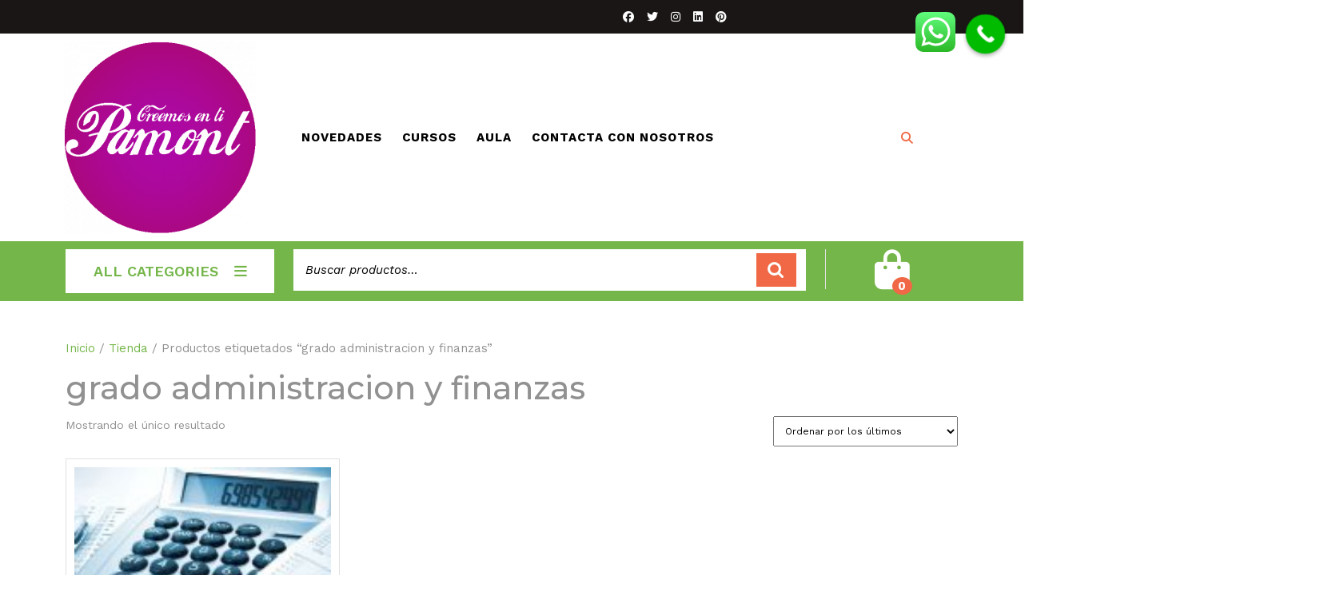

--- FILE ---
content_type: text/css
request_url: https://pamont.com/wp-content/themes/vw-book-store/style.css?ver=6.9
body_size: 16584
content:
/*
Theme Name: VW Book Store
Theme URI: https://www.vwthemes.com/products/free-wordpress-book-theme
Author: VW Themes
Author URI: https://www.vwthemes.com/
Description: VW Book store is a feature-rich, flexible, robust and reliable WordPress theme for book stores, eBook sites, writers, magazines, journalists, editors, authors, publishers, modern online library and online book sellers. The theme can very well serve libraries, Book Reviewer, Editing Service, Publishing Service, author, Book Agent, Literary Clubs, fan fiction, Digital and Media online stores, reading clubs, online movie, Book Collector, Literary Agency, Book Review Platform, book landing, Booklover, public library, digital library, childrens story books, book series, copywriter, book-storage, bookshop, book blog or podcast, used books, book editor, selling books on ecommerce platform, Text Books Online, book-keeping business, litreture, bookstall, news stand, bookseller, amazon kindle, pubsliher, community center, reading room website, Teachers, institutes, Story telling, Fact Checker, Screenwriter, Writing Tutor, elearning, journal, publisher, story, caters education, author, selling ebooks, PDFs online, course providers, online courses music and game selling sites. Built on Bootstrap framework, it is extremely easy to use. It is readily responsive, LMS, cross-browser compatible, Editor Style, Flexible Header, Footer Widgets, widget ready, RTL Language Support and translation ready. Its user-friendly interface of both frontend and backend will give a great experience to both your customers and you. It has multiple options to change the layout of the website. Banners and sliders are provided to further enhance its look. With a great scope of customization, you can change its colour, background, images and several other elements. The VW Bookstore theme is sure to give you good SEO results. It is lightweight leading to speedy loading. With social media icons, your content, posts and website can be shared on various networking sites. These icons can also be used to let users follow you there. This book store theme can handle large traffic without hampering its functionality. It is purposefully made clean and secure resulting in a bug-free site. Use this theme to establish an online book hub for reading and literature lovers. Demo: https://www.vwthemes.net/vw-book-store-pro/
Requires at least: 5.0
Tested up to: 6.8
Requires PHP: 7.2
Version: 1.5.6
License: GNU General Public License v3.0
License URI: http://www.gnu.org/licenses/gpl-3.0.html
Text Domain: vw-book-store
Tags: left-sidebar, right-sidebar, one-column, two-columns, three-columns, four-columns, grid-layout, wide-blocks, block-styles, flexible-header, block-patterns, custom-colors, custom-background, custom-logo, custom-menu, custom-header, editor-style, featured-images, footer-widgets, sticky-post, full-width-template, theme-options, translation-ready, threaded-comments, post-formats, rtl-language-support, blog, portfolio, e-commerce

VW Book Store WordPress Theme has been created by VW Themes(vwthemes.com), 2018.
VW Book Store WordPress Theme is released under the terms of GNU GPL
*/

/* Basic Style */

*{
  margin:0;
  padding:0;
  outline:none;
}
html{
  overflow-x: hidden;
}
body{ 
  margin:0; 
  padding:0; 
  -ms-word-wrap:break-word; 
  word-wrap:break-word;
  position:relative;
  background: #fff;
  font-size: 15px; 
  color: #919191;
  font-family: 'Work Sans', sans-serif;
  overflow-x: hidden;
}
img{ 
  margin:0; 
  padding:0; 
  border:none; 
  max-width:100%; 
  height:auto;
}
section img{
  max-width:100%;
}
h1,h2,h3,h4,h5,h6{
  font-family: 'Montserrat', sans-serif;
}
p{ 
  font-size:14px; 
  line-height: 1.7;
}
a{ 
  text-decoration:none; 
  color:#75b64a;
}
a:hover{ 
  text-decoration:none; 
  color:#333;
}
a:focus,
a:hover{
  text-decoration:none !important;
}
:hover{-webkit-transition-duration: 1s;
  -moz-transition-duration: 1s;
  -o-transition-duration: 1s;
  transition-duration: 1s;
}
.clear{ 
  clear:both;
}
input.search-field {
  border: 1px solid #ddd;
  padding: 5px 10px;
  background: transparent;
  width: 100%;
  font-size: 20px;
  font-style: italic;
  color: #999;
}
input[type='submit']:hover{
  cursor: pointer;
}
.center{ 
  text-align:center; 
  margin-bottom:40px;
}
button{
  padding: 5px;
}
.home .middle-align{
  padding: 0;
}
.middle-align,.blog .middle-align{ 
  margin: 0 auto; 
  padding: 3em 0;
}
.wp-caption{ 
  margin:0; 
  padding:0; 
  font-size:13px; 
  max-width:100%;
}
.wp-caption-text{ 
  margin:0; 
  padding:0; 
}
a:focus,
input[type="text"]:focus, 
input[type="email"]:focus, 
input[type="phno"]:focus, 
input[type="password"]:focus, 
input[type="search"]:focus,
input[type="tel"]:focus, 
textarea:focus,
input[type="submit"]:focus,
#comments:focus,
select:focus,
.toggle-nav button:focus, .search-box button:focus, a:focus span{
  outline: 1px solid #000;
  text-decoration:none !important;
} 
#slider .inner_carousel h1 a:focus, #slider .more-btn a:focus, .serach_inner input.search-field:focus, .serach_inner input.search-submit:focus, .closepop a:focus{
  outline: 1px solid #fff;
  text-decoration:none !important;
}
.close:focus, .close:hover {
  color: #fff;
}
.entry-content a, #sidebar .textwidget a, #footer .textwidget a, .comment-body p a,.entry-summary a{
  color: #f06845;
  text-decoration: underline;
}
/*---------- WIDE BLOCKS ------------*/

.alignwide {
  margin-left  : -60px;
  margin-right : -60px;
}
.alignfull {
  margin-left  : calc( -100vw / 2 + 100% / 2 );
  margin-right : calc( -100vw / 2 + 100% / 2 );
  max-width    : 100vw;
}
.alignfull img {
  width: 100vw;
}
/*css for block-cover and block-image*/
.services .alignfull, .services .alignwide{
  margin-left: 0 !important;
  margin-right: 0 !important;
}
.services .alignfull img{
  width: 100%;
}
/*Block-button css*/
.wp-block-button.is-style-outline {
  margin: 10px 0;
}
.wp-block-button.is-style-outline a{
  color: #000 !important;
}
/*new added css*/
#sidebar h3 a.rsswidget{
  margin-right: 10px;
}
#sidebar label.wp-block-search__label, #sidebar .wp-block-heading{
  background: #75b64a;
  color: #fff;
  display: table;
  margin: -45px auto 12px auto;
  width: auto;
  text-align: center;
  padding: 15px;
  font-size: 20px;
}
.wp-block-post-comments-form .comment-reply-title{
  padding-top: 15px;
}
li#comment-2{
  margin-bottom: 10px;
}
#sidebar .wp-block-latest-posts.wp-block-latest-posts__list, #sidebar ul.sub-menu{
  display: block !important;
}
/*footer without classic widgets*/
#footer .widget{
  margin-top: 25px;
  margin-bottom: 25px;
}
#footer .wp-block-tag-cloud a {
  border: solid 1px #fff;
  color: #fff;
  font-size: 14px !important;
  padding: 10px 18px;
  display: inline-block;
  margin-right: 5px;
  margin-bottom: 5px;
}
#footer .custom-about-us a.custom_read_more{
  background: #75b64a;
  border-radius: 5px;
  padding: 10px 22px;
  color: #fff;
  font-size: 16px;
  font-weight: 600;
}
#footer .custom-about-us .custom_author{
  margin-bottom: 12px;
  margin-top: 12px;
}
#footer label{
  color: #fff !important;
}
#footer ul li{
  color: #fff;
  font-size: 14px;
  line-height: 43px;
}
#footer .wp-block-heading{
  color: #fff;
}
/*---------- ACCESSIBILITY READY ------------*/

.screen-reader-text {
  border: 0;
  clip: rect(1px, 1px, 1px, 1px);
  clip-path: inset(50%);
  height: 1px;
  margin: -1px;
  overflow: hidden;
  padding: 0;
  position: absolute;
  width: 1px;
  word-wrap: normal !important;
}
.screen-reader-text:focus {
  background-color: #eee;
  clip: auto !important;
  clip-path: none;
  color: #444;
  display: block;
  font-size: 1em;
  height: auto;
  left: 5px;
  line-height: normal;
  padding: 15px 23px 14px;
  text-decoration: none;
  top: 5px;
  width: auto;
  z-index: 100000; /* Above WP toolbar. */
}
.sticky{ 
  margin:0; 
  padding:0; 
}
.sticky .post-main-box h3, .sticky .grid-post-main-box h3{
  background: url(images/pin.png) no-repeat scroll 0 0px;
  padding-left: 40px;
}
.gallery-caption{ 
  margin:0;
  padding:0;
}
.alignleft, 
img.alignleft {
  display: inline; 
  float: left; 
  margin-right:20px; 
  margin-top:4px; 
  margin-bottom:10px; 
  padding:0;
}
.alignright, 
img.alignright { 
  display: inline; 
  float: right; 
  margin-bottom:10px;
  margin-left:25px;
}
.aligncenter, 
img.aligncenter {
 clear: both; 
 display: block; 
 margin-left: auto; 
 margin-right: auto; 
 margin-top:0; 
}
.comment-list .comment-content ul { 
  list-style:none; 
  margin-left:15px;
}
.comment-list .comment-content ul li{
  margin:5px;
}
#respond{
  clear:both;
}
.toggleMenu{
  display:none;
}
.bypostauthor{
 margin:0;
 padding:0;
}
input[type="text"],
input[type="email"],
input[type="phno"], 
input[type="password"], 
textarea{
  border:1px solid #bcbcbc;
  width:100%; 
  font-size:16px;
  padding:10px 10px; 
  margin:0 0 15px 0;
  height:auto;
}
textarea{
  height:AUTO; 
}
input[type="submit"], input.button{
  text-align:center;
  text-transform:uppercase;
  font-size:18px;
  padding:7px 30px; 
  background:#75b64a;
  font-weight:bold;
  color:#fff;
  border: none;
}
div#respond{
  border-top: solid 1px #f0f0f0;
  margin-bottom: 18px;
}
h2#reply-title {
  margin-top: 20px;
}
/* ---------------Top Bar-------------------- */
.top-bar {
  background: #1a1616;
  color: #fff;
  padding: 10px 0;
}
.top-bar i {
  color: #fff;
  font-size: 14px;
  margin-right: 5px;
}
.top-bar a {
  color: #fff;
  font-size: 13px;
  letter-spacing: 1px;
}
.top-bar a:hover{
  color: #f06845;
}
.top-bar a:focus{
  outline: 1px solid #fff;
}
.top-bar .custom-social-icons {
  text-align: right;
  display: flex;
  list-style-type: none;
  justify-content: end;
  margin-bottom: 0!important;
}
.top-bar .custom-social-icons i {
  color: #fff;
  margin-right: 15px;
}
.top-bar .custom-social-icons i:hover{
  color: #f06845;
}
.top-bar h3.custom_title {
    display: none;
}
/* --------------------------search bar---------------------------- */
.related.products h2 {
  text-align: left;
}
.search-bar {
  background: #75b64a;
  padding: 10px 0;
}
.search-bar h6{
  color: #000;
}
.search-bar form.woocommerce-product-search {
  background: #fff;
  padding: 5px;
  display: flex;
}
.search-bar input[type="search"] {
  font-size: 15px;
  width: 91%;
  padding: 10px;
  color: #000;
  border:none;
}
.search-bar input[type="search"]::placeholder{
  color: #000;
}
.search-bar button[type="submit"]{
  padding: 10px 25px;
  background: url(images/search.png) no-repeat scroll 14px #f06845;
  text-indent: -9999px;
  border: none;
  cursor: pointer;
}
button.product-btn {
  width: 100%;
  border: none;
  background: #fff;
  padding: 14px 0;
  cursor: pointer;
  font-size: 18px;
  font-weight: 600;
  color: #75b64a;
}
button.product-btn:hover{
  color: #1a1616;
}
.product-btn i {
  margin-left: 20px;
}
.product-cat {
  background: #fff;
  position: absolute;
  width: 255px;
  z-index: 999;
  list-style: none;
  box-shadow: 0px 4px 4px rgba(0, 0, 0, 0.3);
}
.product-cat i {
  float: right;
  font-size: 10px;
  margin-top: 4px;
  color: #3f3f3f;
}
.product-cat li a {
  color: #3f3f3f;
}
.product-cat li {
  padding: 10px 0;
  border-bottom: solid 1px #efefef;
  margin: 0 20px;
}
.cart_icon {
  text-align: center;
  border-left: solid 1px #e1e1e1;
}
.cart_icon i {
  color: #fff;
  font-size: 50px;
}
.cart_icon i:hover{
  color: #1a1616;
}
span.cart-value {
  position: absolute;
  color: #fff;
  font-weight: bold;
  background: #f06845;
  font-size: 15px;
  border-radius: 50%;
  width: 25px;
  margin: -15px auto;
}
li.cart_box {
  list-style: none;
}

/* --------------------------LOGO---------------------------- */
.logo {
  padding: 10px;
}
.logo h1 a, .logo p.site-title a {
  font-size: 30px;
  font-weight: bold;
  color: #75b64a;
}
.logo h1, .logo p.site-title{
  padding: 0;
  font-family: 'Montserrat', sans-serif;
}
.logo p.site-title {
  margin: 0;
  line-height: 1;
  padding: 5px 0px;
}
.logo .site-title a:hover{
  color: #f06845;
}
p.site-description {
  color: #333;
  font-weight: bold;
  letter-spacing: 1px;
  font-style: italic;  
  font-size: 13px;
  margin-bottom: 0;
}
/* --------- MENUS CSS --------- */
#mySidenav {
  display: inline;
  text-align: left;
}
ul.list_nav {
  display: block;
}
.main-navigation ul{
  margin: 0;
  padding: 0;
}
.main-navigation li{
  display: inline-block;
  position: relative;
}
.main-navigation a{
  display: block;
  padding: 15px 10px;
  font-size: 15px;
  font-weight: bold;
  letter-spacing: 1px;
  color: #000;
}
.main-navigation ul ul{
  display: none;
  position: absolute;
  background: #fff;
  min-width: 230px;
  z-index: 9999;
  top: 80%;
  border-top: 4px solid #75b64a;
  border-bottom: 4px solid #75b64a;
  line-height: 30px;
  border-radius: 5px;
}
.main-navigation ul ul ul{
  left: 100%;
  top: 10%;
}
.main-navigation ul ul a{
  display: block;
  color: #090909;
  font-size: 15px;
  letter-spacing: 1px;
  padding: 8px 10px;
  transition: all .5s ease;
  -webkit-transition: all .5s ease;
  -moz-transition: all .5s ease;
  border-bottom: 1px solid #eaeaea;
}
.main-navigation ul.sub-menu a:hover{
  color: #75b64a;
  padding-left: 50px !important;
}
.main-navigation ul.sub-menu>li>a:before {
  content: "";
  width: 0;
  height: 2px;
  position: absolute;
  margin-top: 15px;
  left: 0;
  opacity: 0;
  transition: all .5s ease;
  -webkit-transition: all .5s ease;
  -moz-transition: all .5s ease;
  background: #222;
}
.main-navigation ul.sub-menu>li>a:hover:before {
  opacity: 1;
  left: 15px;
  width: 20px;
}
.main-navigation ul ul a:focus{
  outline: 1px solid #000;
}
.main-navigation ul ul li{
  float: none;
  display: block;
  text-align: left;
  border-left: none;
  border-right: none !important;
  padding: 0;
}
.main-navigation ul li:hover > ul{
  display: block;
}
.main-menu{
  padding: 15px 0px;
}
.page-template-custom-home-page .main-navigation .current_page_item > a, .page-template-ibtana-page-template .main-navigation .current_page_item > a,
.page-template-custom-home-page .main-navigation .current-menu-item > a, .page-template-ibtana-page-template .main-navigation .current-menu-item > a{
  color: #75b64a;
}
/*--------------- SUPERFISH MENU ---------------------------*/
.sf-arrows ul .sf-with-ul:after{
  margin-top: -5px;
  margin-right: -3px;
  border-color: transparent;
  border-left-color: #888;
}
.toggle-nav, a.closebtn{
  display: none;
}
/*----------------- SEARCH POPUP ----------------*/
.serach_inner label {
  width: 80% !important;
}
.serach_outer {
  position: fixed;
  width: 100%;
  height: 100%;
  overflow: hidden;
  transition: 0.5s;
  z-index: 999999;
  top: 0;
  left: 0;
  background-color: rgba(0,0,0, 0.8);
  display: none;
}
.serach_inner {
  position: absolute;
  top: 50%;
  transform: translateY(-50%);
  width: 100%;
}
.closepop {
  position: absolute;
  top: 20%;
  transform: translateY(-50%);
  width: 100%;
  right: 0;
  text-align: right;
  margin-right: 28px;
}
.serach_outer i {
  font-size: 24px;
  padding: 4px 0 0 0;
  color: #bbb;
  cursor: pointer;
}
.serach_inner form.search-form {
 display: table;
 padding: 0;
 border-radius: 0;
 border-bottom: solid 1px #999; 
 margin: 0 auto;
 max-width: 700px;
 width: 100%;
}
.serach_inner input.search-submit {
  padding: 10px 25px;
  background: url(images/search.png) no-repeat scroll 0 8px;
  font-size: 13px;
  text-align: center;
  float: right;
  text-indent: -9999px;
  border: none;
}
.serach-page input.search-field {
  border: 1px solid #ccc;
  padding: 9px;
}
button.search-submit {
  border: 0;
  background: transparent;
}
.serach_inner input.search-field {
  border: none;
  padding: 4px 0;
  background: transparent;
  width: 100%;
  font-size: 20px;
  font-style: italic;
  color: #999;
  margin: 0;
}
.search-box i {
  color: #f06845;
  cursor: pointer;
  padding: 38px 0px;
}
/* Headings */
section h2{
  font-weight:bold; 
  text-align:center; 
  margin:0 0 45px;
  padding:0;
  text-transform:uppercase;
}
section h3{
  font-weight:bold; 
  text-align:center;
  margin:30px 0 0 0;
  text-transform:uppercase;
}
section h4{
  color:#000; 
  font-weight:bold;
  font-size:18px;
}
section h5{
  color:#000; 
  font-weight:bold;
  font-size:24px;
  margin:0 0 10px 0;
  padding:0;
}
/* --------- Ibtana Page Header */
.page-template-ibtana-page-template .middle-align{
  padding: 0em 0 0;
}
/* --------- SLIDER--------- */
#slider{ 
  max-width:100%; 
  margin:auto; 
  padding:0;
  background: #000;
}
#slider img {
  width: 100%;
  opacity: 0.7;
  object-fit:cover;
}
#slider .carousel-item-next,#slider .carousel-item-prev,#slider .carousel-item.active {
  display: block !important;  
}
#slider .carousel-control-prev-icon, #slider .carousel-control-next-icon{
  background-image: none;
  font-size: 15px;
  color: #fff;
  background: #f06845;
  padding: 15px 20px;
}
.carousel-control-prev, .carousel-control-next{
  opacity: unset !important;
}
.carousel-control-next-icon, .carousel-control-prev-icon{
  width: auto;
  height: auto;
}
#slider .carousel-caption{
  top: 50%;
  transform: translateY(-50%);
  right: 25%;
  left: 25%;
  bottom: auto;
}
#slider .inner_carousel h1 {
  margin-bottom: 15px;
  font-size: 35px;
  font-weight: 800;
  padding: 0;
  text-transform: uppercase;
}
#slider .inner_carousel h1 a{
  color: #fff;
}
#slider .inner_carousel h1 a:hover{
  color: #75b64a;
}
#slider .inner_carousel p {
  margin-bottom: 0;
}
#slider .inner_carousel {
  color: #fff;
}
.more-btn a:hover {
  background: #75b64a;
}
.more-btn a {
  background: #f06845;
  color: #fff;
  padding: 15px 20px;
  font-weight: bold;
  font-size: 14px;
  border-radius: 3px;
}
.more-btn{
  margin: 25px 0;
}
/* --------- Book Store ------- */
#book-store {
  text-align: center;
  padding: 3% 0;
}
#book-store h2 {
  text-align: left;
  color: #3f3f3f;
  border-bottom: solid 1px #e1e1e1;
  margin-top: 0;
  padding-bottom: 5px;
  margin: 0;
  font-size: 1.75rem;
}
#book-store h2.woocommerce-loop-product__title{
  border-bottom: none;
}
/*----------Sticky Header------*/
.header-fixed {
  position: fixed;
  top:0; left:0;
  width: 100%;
  background: #fff;
  border-bottom: 2px solid #dadadc;
  z-index: 999;
}
body.page-template-custom-home-page.admin-bar .header-fixed, body.admin-bar .header-fixed {
  margin-top: 30px !important;
}
/*----------- PRELOADER ----------*/
#preloader {
  background-color: #75b64a;
  bottom: 0;
  left: 0;
  overflow: hidden;
  position: fixed;
  right: 0;
  top: 0;
  z-index: 999999;
  height: 100%;
}
.loader-inner {
  bottom: 0;
  height: 60px;
  left: 0;
  margin: auto;
  position: absolute;
  right: 0;
  top: 0;
  width: 100px;
}
.loader-line-wrap {
  animation: spin 2000ms cubic-bezier(.175, .885, .32, 1.275) infinite;
  box-sizing: border-box;
  height: 50px;
  left: 0;
  overflow: hidden;
  position: absolute;
  top: 0;
  transform-origin: 50% 100%;
  width: 100px;
}
.loader-line {
  border: 4px solid #ffffff;
  border-radius: 100%;
  box-sizing: border-box;
  height: 100px;
  left: 0;
  margin: 0 auto;
  position: absolute;
  right: 0;
  top: 0;
  width: 100px;
}
.loader-line-wrap:nth-child(1) { animation-delay: -50ms; }
.loader-line-wrap:nth-child(2) { animation-delay: -100ms; }
.loader-line-wrap:nth-child(3) { animation-delay: -150ms; }
.loader-line-wrap:nth-child(4) { animation-delay: -200ms; }
.loader-line-wrap:nth-child(5) { animation-delay: -250ms; }

.loader-line-wrap:nth-child(1) .loader-line {
  height: 90px;
  width: 90px;
  top: 7px;
}
.loader-line-wrap:nth-child(2) .loader-line {
  height: 76px;
  width: 76px;
  top: 14px;
}
.loader-line-wrap:nth-child(3) .loader-line {
  height: 62px;
  width: 62px;
  top: 21px;
}
.loader-line-wrap:nth-child(4) .loader-line {
  height: 48px;
  width: 48px;
  top: 28px;
}
.loader-line-wrap:nth-child(5) .loader-line {
  height: 34px;
  width: 34px;
  top: 35px;
}
@keyframes spin {
  0%, 15% {
    transform: rotate(0);
  }
  100% {
    transform: rotate(360deg);
  }
}
.elementor-page #preloader{
  display: none;
}
/* Footer Section */
.scrollup i {
  width: 40px;
  height: 40px;
  position: fixed;
  bottom: 70px;
  right: 10px;
  font-size: 20px;
  display: none;
  color: #fff !important;
  padding: 10px;
  background: #f06845;
  z-index: 999;
}
.scrollup i:hover{
  background: #75b64a;
}
.scrollup.left i{
  left: 10px;
}
.scrollup.center i{
  left: 50%;
  right: 50%;
}
#footer a:focus{
  outline: 1px solid #fff;
}
#footer .tagcloud a{
  border: solid 1px #fff;
  color:#fff;
  font-size:15px !important;
  padding:5px 18px;
  margin:0 0 5px;
  display:inline-block;
}
#footer .tagcloud a:hover{
  background: #75b64a;
  color: #fff;
}
#footer li a:hover, #sidebar ul li a:hover{
  color: #75b64a;
}
#footer ins span,
#footer .tagcloud a {
  color: #fff;
}
#footer .widget {
  padding: 15px 0;
}
#footer input[type="submit"]{
  margin-top: 0;
  padding: 10px 9px;
  font-size: 15px;
  width: 100%;
}
#footer label{
  width: 100%;
}
#footer .search-form .search-field {
  width: 100%;
  border: solid 1px #fff;
  padding: 10px;
}
#footer caption,#sidebar caption {
  font-weight: bold;
  color: #fff;
  font-size: 20px;
}
#footer table{
  width: 100%;
}
#footer table,
#footer th,
#footer td{
  border: 1px solid #fff;
  text-align: center;
}
#footer td ,#sidebar td{
  padding: 6px;
  color: #fff;
}
#footer th {
  text-align: center;
  padding: 10px;
  color: #fff;
}
#footer li a {
  color: #fff;
  font-size: 15px;
}
#footer ul li {
  list-style: none;
  padding: 5px 0;
}
#footer ul {
  margin: 0;
  padding-left: 0;
}
#sidebar select ,#footer select {
  padding: 10px 5px;
  width: 100%;
}
.sub-title{
  margin: 5em 0 0 0;
  line-height: 2em;
}
#footer {
  color: #fff;
  text-align: left;
  background: #1a1616;
}
#footer h3, #footer .wp-block-search .wp-block-search__label{
  color: #75b64a;
  font-size: 30px;
  padding:10px 0 10px 0;
  letter-spacing: 1px;
  font-weight: bold;
  font-family: 'Montserrat', sans-serif;
}
#footer p{
  font-size:17px;
}
.navigate  ul{
  list-style: none;
}
.copyright {
  display: flex;
  flex-direction: column;
}
.copyright a {
  color: #fff !important;
}
.copyright a:hover{
  color: #1a1616;
}
#footer-2{
  background:#75b64a ;
  text-align:center;
  padding:15px 0;
}
#footer ul.cart_list li a, #footer ul.product_list_widget li a , #footer ul.cart_list li .star-rating, #footer ul.product_list_widget li .star-rating{
  margin-bottom: 5px;
}
#footer .widget_price_filter .ui-slider .ui-slider-range, #footer .widget_price_filter .ui-slider .ui-slider-handle{
  background-color: #f06845;
}
#footer .widget_price_filter .price_slider_wrapper .ui-widget-content{
  background-color: #fff;
}
#footer .woocommerce-product-search button{
  font-size: 15px;
  width: 100%;
  text-align: center;
  text-transform: uppercase;
  padding: 10px 30px;
  background: #f06845;
  font-weight: bold;
  color: #fff;
  border: none;
  margin-top: 10px;
}
#footer .woocommerce-product-search input[type="search"]{
  border: 1px solid #ddd;
}
#footer form.woocommerce-product-search{
  border: none;
}
#footer li.woocommerce-mini-cart-item.mini_cart_item{
  line-height: 25px;
  margin-top: 10px;
  padding: 0 0 0 2em !important;
}
#footer ul.product_list_widget li {
  line-height: 25px;
  margin-top: 10px;
}
#footer .widget_rating_filter ul li {
  line-height: 25px;
  margin-top: 10px;
}
#gallery-1 .gallery-item{
  margin-top: 0;
  margin-bottom: 10px;
}
dt.gallery-icon.portrait {
  margin-left: 5px;
  margin-bottom: 0;
  margin-top: 0;
}
#gallery-1 img{
  border:none;
}
#footer .wp-block-search .wp-block-search__inside-wrapper, #sidebar .wp-block-search .wp-block-search__inside-wrapper{
  flex-wrap: wrap;
  display: block;
}
#footer .wp-block-search .wp-block-search__input, #sidebar .wp-block-search .wp-block-search__input{
  padding:10px 10px;
  font-size:15px;
  margin-bottom: 10px;
  color:#4d4749;
  border: solid 1px #e1e1e1;
  width: 100%;
}
#footer .wp-block-search .wp-block-search__button, #sidebar .wp-block-search .wp-block-search__button{
  background: #75b64a;
  color: #fff;
  padding: 10px;
  font-weight: bold;
  font-size: 15px;
  letter-spacing: 2px;
  width: 100%;
  margin-left: 0;
}
.copyright .widget {
  width: 100%;
  text-align: center;
}
.copyright .custom-social-icons {
  display: inline-flex;
}
.copyright p {
  font-size: 16px;
  color: #fff !important;
  width: 100%;
  text-align: center;
  margin-bottom: 0;
}
.copyright .custom-social-icons a{
  margin-left: 12px;
  font-size: 18px;
  background: transparent !important;
}
.copyright .custom-social-icons .custom_title{
  display: none;
}
/* --------- Blog Page ------- */
#our-services iframe {
  width: 100%;
}
h1.page-title {
  margin-bottom: 1%;
  margin-top: 0;
}
#our-services {
  margin-top: 0;
}
.post-main-box, .grid-post-main-box {
  border: 1px solid #e1e1e1;
  margin-top: 25px;
  padding: 15px 10px;
  box-shadow: 0px 15px 10px -15px #999;
}
.post-main-box h2, .grid-post-main-box h3 {
  text-align: left;
  margin-top: 0;
  padding-top: 0;
}
.post-main-box h2 a, h2.section-title a, .grid-post-main-box h3 a {
  font-size: 25px;
  color: #f06845;
  margin-top: 12px;
  font-weight: 700;
  letter-spacing: 2px;
}
.post-main-box:hover h2 a, .post-main-box:hover .post-info a, .single-post .post-info:hover a, .grid-post-main-box:hover h3 a, .grid-post-main-box:hover .post-info a{
  color: #75b64a;
}
.new-text p,
#our-services p {
  color: #6c6c6c;
  font-size: 15px;
  line-height: 26px;
  margin-top: 15px;
  font-weight: 300;
  text-align: justify;
}
.post-info {
  color: #919191;
  font-size: 14px;
  border-top: 1px solid;
  padding: 5px 0;
  border-bottom: 1px solid;
}
.post-info span {
  margin-right: 1%;
}
.blogbutton-small {
  color: #fff;
  font-size: 15px;
  font-weight: 500;
  padding: 12px;
  background: #75b64a;
}
.blogbutton-small:hover{
  background: #f06845;
  color: #fff;
}
.post-info hr {
  width: 10%;
  border-top: solid 2px #c9c9c9;
  margin-bottom: 0;
  opacity: 1;
}
.tags {
  margin-top: 10px;
}
.tags a{
  text-decoration: none!important;
  font-weight: 400;
  color: #121212!important;
  background: #f8f8f8;
  border: 1px solid #ccc;
  box-shadow: 0 1px 0 rgba(0,0,0,.08);
  text-shadow: none;
  line-height: 3.5;
  padding: 8px;
  margin: 5px;
  font-size: 15px;
}
.single-post p{
  padding-top: 10px;
}
.entry-date a, .entry-author a{
  color: #919191;
}
.post-info i{
  margin-right: 10px;
}
.single-post .post-info{
  padding: 5px 0;
  border-top: 1px solid;
  border-bottom: 1px solid;
  margin-bottom: 15px;
  text-align: left;
}
.new-text {
  margin-bottom: 20px;
}
.new-text .content-bttn {
  margin-top: 20px;
}
.post-main-box .content-bttn, .grid-post-main-box .content-bttn{
  margin: 5px 0;
  display: inline-block;
}
.post-main-box a.blogbutton-small, .grid-post-main-box a.blogbutton-small{
  display: inline-block;
}
.related-post {
  clear: both;
}
.related-post h3 {
  padding: 15px 0px 15px;
  font-size: 20px;
  font-weight: 600;
}
.related-post .post-main-box, .related-post .grid-post-main-box{
  margin-top: 0; 
}
.related-post h3.section-title {
  padding: 10px 0px 5px;
}
.related-post .new-text p, #our-services .related-post p{
  margin-top: 0; 
}
.related-post .content-bttn {
  margin: 20px 0px;
  display: inline-block;
}
.single-post .related-post p{
  padding-top: 0;
}
.nav-previous a{
  padding: 15px 15px;
  color: #fff;
  font-size: 15px;
  line-height: 13px;
  font-weight: bold;
  text-align: left;
  background: #222222;
}
.nav-next a{
  padding: 15px 15px;
  color: #fff;
  font-size: 15px;
  line-height: 13px;
  font-weight: bold;
  text-align: right;
  background: #222222;
}
.nav-previous a:hover, .nav-next a:hover {
  background: #75b64a;
  color: #fff;
  transition-duration: 0.5s;
}
.nav-links {
    margin: 25px 0px;
}
/* --------- POST --------- */
h2#reply-title {
  text-align: left;
  margin-bottom: 0;
  font-size: 30px;
  font-weight: 600;
  text-transform: none;
}
.breadcrumbs{
  padding:10px 0 30px 0px;
}
.breadcrumbs a{
  background:#f1f1f1; 
  color:#000;
  padding:5px 10px;
  margin-right:5px;
  font-weight: 600;
  display: inline-block;
  margin-bottom: 8px;
}
.breadcrumbs a:hover, .breadcrumbs span{
  background:#73b21a;
  color: #fff;
}
.breadcrumbs span{
  padding:5px 10px;
  font-weight: 700;
  font-weight: 600;
  display: inline-block;
}
/*------------------ category ----------------*/
.post-categories li ,.single-post ul.post-categories{
  display: inline-block;
   padding-left: 2px;
}
.post-categories li a {
  margin-right: 8px;
  margin-bottom: 8px;
  color: #fff;
  background: #73b21a;
  font-weight: 600 !important;
  padding: 8px 10px;
  display: inline-block;
  font-size: 14px;
  font-weight: 500;
  line-height: 1;
}
.single-post-category span{
  font-weight: 600;
  color: #000;
}
/* Comments BOX */
#comments ol.children img {
  width: 30px;
}
#comments ol {
  list-style: none;
  padding-left: 0;
}
#comments{  
  margin-top:30px;
}  
#comments h2.comments-title{
  font-size:20px;
  font-weight:bold;
  border-top:2px dotted #7e7e7e;
  padding:25px 0;
  margin:0;
}
#comments h3.comment-reply-title{
  font-size:20px;
  font-weight:bold;
  clear:both;
}  
#comments input[type="text"],
#comments input[type="email"],
#comments textarea{
  width:100%;
  padding:12px 10px;
  font-size:18px;
  margin:20px 0 0 0;
}
#comments input[type="submit"].submit{
  background: #75b64a;
  color: #fff;
  padding: 12px 15px;
  font-weight: bold;
  font-size: 15px;
  letter-spacing: 2px;
}
#comments a.comment-reply-link{
  color:#fff;
  background:#75b64a;
  padding:5px 15px;
}  
#comments a.comment-reply-link:hover{
  background:#ddd;
  color: #000;
}
#comments a time{
  color:#000;
  font-weight:bold;
  font-size:12px;
}
#comments ol li {
  width: 100%;
  list-style: none;
  margin: 0 0 20px !important;
  padding: 20px !important;
  background: #fff;
  display: inline-block;
  border: solid 1px #f0f0f0;
}  
#comments ul{
  margin:0 0 0 40px;
}
#comments .comment-author{
  width:100%;
}
#comments .comment-metadata{
  padding:1% 0 0 0;
}
#comments .comment-content{
  margin: 10px 0 10px 0;
}
#comments p {
  width:100%;
  margin:10px 0 10px 0;
  padding: 0;
}
.entry-audio audio{
  width: 100%;
}
/*----------single-post-comments---------*/
#comments .comment-author, .comment-author.vcard {
  width: 50%;
  float: left;
}
.comment-meta.commentmetadata {
  float: right;
  width: 50%;
  text-align: right;
}
#comments .comment-body p {
  float: left;
}
.comment-body{
  margin-bottom: 10px;
}
p.comment-form-comment label {
  display: block;
}
#comments textarea {
  display: block;
}
/*---------- Sidebar -----------*/
#sidebar td#prev a {
  color: #6c6c6c;
}
#sidebar caption {
  font-weight: bold;
  color: #6c6c6c;
  font-size: 20px;
}
#sidebar table,#sidebar th,#sidebar td {
  border: 1px solid #e1e1e1;
  text-align: center;
}
#sidebar td {
  padding: 7px;
  color: #6c6c6c;
}
#sidebar th {
  text-align: center;
  padding: 5px;
  color: #6c6c6c;
}
#sidebar select {
  padding: 10px 5px;
  border: solid 1px #e1e1e1;
  color: #6c6c6c;
  background: transparent;
}
#sidebar form{
  text-align: center;
}
#sidebar h3, #sidebar h2, #sidebar .wp-block-search .wp-block-search__label{
  font-size: 20px ;
  display: table;
  font-weight: 700 ;
  letter-spacing: 2px;
  padding: 15px;
  margin: -45px auto 28px auto ;
  background: #75b64a;
  color: #fff;
}
#sidebar .wp-block-search .wp-block-search__label{
  width: auto;
}
#sidebar input[type="search"] {
  padding:10px 10px;
  font-size:15px;
  margin-bottom: 10px;
  color:#6c6c6c;
  border: solid 1px #e1e1e1;
  width: 100%;
}
#sidebar label{
  margin-bottom: 0;
  width: 100%;
}
#sidebar input[type="submit"]{
  background: #75b64a;
  color: #fff;
  padding: 15px;
  font-weight: bold;
  font-size: 15px;
  box-shadow: 5px 5px 0 0 #f06845;
  width: 100%;
}
#sidebar .widget {
  padding: 15px;
  border: 1px solid #e1e1e1;
  margin-top: 30px;
  margin-bottom: 60px;
  box-shadow: 0px 15px 10px -15px #999;
}
#sidebar .widget p{
  margin-bottom: 0;
}
#sidebar ul {
  list-style: none;
  margin: 0 !important;
  padding: 0 !important;
  font-size: 17px !important;
}
#sidebar ul li{
  color: #6f6f6f;
  font-size: 15px;
  border-bottom: 1px solid #e1e1e1;
  line-height: 43px;
}
#sidebar ul li a {
  color: #6c6c6c;
  letter-spacing: 1px;
  font-size: 15px;
  font-weight: 300;
}
#sidebar .tagcloud a{
  border: solid 1px #e1e1e1;
  color:#6c6c6c;
  font-size:15px !important;
  padding:5px 18px;
  margin:0 0 5px;
  display:inline-block;
}
#sidebar .tagcloud a:hover{
  background:#75b64a;
  color: #fff;
}
.nav-previous{
  clear:both;
}
.nav-previous,
.nav-next{
  float:left;
  width:50%;
  margin: 5% 0 0 0;
}
.single-post .nav-previous,
.single-post .nav-next{
  float:left;
  width:50%;
  margin: 1% 0 0 0;
}
.nav-next{
  text-align:right;
  font-size: 18px;
}
.nav-previous{
  text-align:left;
  font-size: 18px;
}
#sidebar .custom-social-icons i:hover, #footer .custom-social-icons i:hover{
  background: #f06845;
  color: #fff;
}
#sidebar .custom-social-icons i, #footer .custom-social-icons i {
  background: #75b64a;
  width: 40px;
  text-align: center;
  height: 40px;
  padding: 10px;
  margin-bottom: 10px;
  margin-right: 10px;
  line-height: 1.5;
  color: #fff;
}
#sidebar ul.product_list_widget li{
  line-height: 25px;
  margin-top: 10px;
}
#sidebar .widget_shopping_cart .cart_list li a.remove, #sidebar.widget_shopping_cart .cart_list li a.remove {
  position: absolute;
  top: 0px;
  left: 0;
}
#sidebar .widget_price_filter .ui-slider .ui-slider-range, #sidebar .widget_price_filter .ui-slider .ui-slider-handle{
  background-color: #f06845;
}
#sidebar .widget_price_filter .price_slider_wrapper .ui-widget-content{
  background-color: #000;
}
#sidebar ul.cart_list li a, #sidebar ul.product_list_widget li a, #sidebar ul.cart_list li .star-rating, #sidebar ul.product_list_widget li .star-rating {
  margin-bottom: 5px;
}
#sidebar .woocommerce-product-search button{
  font-size: 15px;
  width: 100%;
  text-align: center;
  text-transform: uppercase;
  padding: 10px 30px;
  background: #f06845;
  font-weight: bold;
  color: #fff;
  border: none;
}
#sidebar .woocommerce-product-search input[type="search"]{
  border: 1px solid #ddd;
}
#sidebar form.woocommerce-product-search{
  border: none;
}
/* Page */
.error404 .page-content{
  text-align: center !important;
  margin: 20px 0px 40px 0px;
}
.error-btn a {
  background: #75b64a;
  color: #fff;
  padding: 15px;
  font-weight: bold;
  font-size: 15px;
  letter-spacing: 1px;
}
.error-btn a:hover{
  background: #f06845;
}
.error-btn {
  margin: 25px 0;
}
.title-box h1,
h1.entry-title {
  color: #000;
  clear: both;
  font-size: 40px;
}
hr{
  border:none;
  border-bottom:2px solid #7e7e7e;
  margin:35px 0; 
  clear:both;
  opacity: 1;
}
.read-moresec{
  margin:2% 0;
}
/* Pagination */
p.post-nav-links, .post-nav-links span, .post-nav-links a {
  float: unset !important;
  display: inline-flex;
}
.pagination {
  clear:both;position:relative;font-size:14px; /* Pagination text size */
  line-height:13px;
  float:right; /* Pagination float direction */
  font-weight:bold;width:100%;
}
.pagination span, .pagination a , .post-nav-links span, .post-nav-links a{
  display:block;
  float:left;
  margin: 2px 5px 2px 0;
  padding:10px 15px;
  text-decoration:none;
  width:auto;
  color:#fff;
  background: #75b64a;
  -webkit-transition: background .15s ease-in-out;
  -moz-transition: background .15s ease-in-out;
  -ms-transition: background .15s ease-in-out;
  -o-transition: background .15s ease-in-out;
  transition: background .15s ease-in-out;
} 
.pagination a:hover, span.post-page-numbers.current {
  color:#fff;
  background: #000 /* Pagination background on hover */
} 
.pagination .current, .post-nav-links a:hover {
  padding: 10px 15px;
  background: #000;
  color: #fff;
  font-weight: bold;
}
.pagination ul, .pagination ul li{
  margin:0;
  clear:both;
}
.post-navigation{
  clear:both;
}
.post-navigation {
  clear: both; 
}
.post-navigation .post-title { 
  font-size: 20px; 
  font-size: 1.75rem; 
  line-height: 1.25; 
}
/*------single-post-pagination------*/
.post-navigation a {
  color: #1a1a1a;
}
.single-post .nav-previous a,
.single-post .nav-next a{
  color: #000;
  background: transparent;
}
.single-post .nav-previous a:focus, .single-post .nav-next a:focus{
  outline: none;
  border: none;
}
.single-post .nav-previous a:hover,
.single-post .nav-next a:hover {
  color: #75b64a;
  background: transparent;
}
.nav-next {
  float: right;
  width: 50%;
  text-align: right;
}
.nav-previous {
  width: 50%;
  float: left;
  text-align: left;
}
.nav-next span.meta-nav:after{
  content: "\f30b";
  font-family: 'Font Awesome 5 Free';
  font-weight: 900;
  font-size: 18px;
  margin-left: 10px;
}
.nav-previous span.meta-nav:before{
  content: "\f30a";
  font-family: 'Font Awesome 5 Free';
  font-weight: 900;
  font-size: 18px;
  margin-right: 10px;
}
.post-navigation span.meta-nav {
  font-size: 12px;
  text-transform: uppercase;
  font-weight: bold;
  letter-spacing: 1px;
  border-top: 1px solid #f1f1f1;
  border-bottom: 1px solid #f1f1f1;
  margin-bottom: 0;
  padding: 20px;
  color: #000;
}
.post-navigation span { 
  display: block;
}
.post-navigation .post-title {
  display: none;
}

/* reset screen-reader-text */
.post-navigation .current .screen-reader-text {
  position: static !important;
}
.post-navigation .page-numbers {
  display: none;
  letter-spacing: 0.013157895em;
  line-height: 1;
  margin: 0 0.7368421053em 0 -0.7368421053em;
  padding: 0.8157894737em 0.7368421053em 0.3947368421em;
  text-transform: uppercase;
}
.post-navigation .current {
  display: inline-block;
  font-weight: 700;
}
.post-navigation .prev,
.post-navigation .next {
  background-color: #1a1a1a;
  color: #fff;
  display: inline-block;
  height: 52px;
  margin: 0;
  overflow: hidden;
  padding: 0;
  position: absolute;
  top: 0;
  width: 52px;
  z-index: 2;
}
.post-navigation .prev:before,
.post-navigation .next:before {
  font-size: 32px;
  height: 53px;
  line-height: 52px;
  position: relative;
  width: 53px;
}
.post-navigation .prev:hover,
.post-navigation .prev:focus,
.post-navigation .next:hover,
.post-navigation .next:focus {
  background-color: #007acc;
  color: #fff;
}
.post-navigation .prev:focus,
.post-navigation .next:focus {
  outline: 0;
}
.post-navigation .prev {
  right: 54px;
}
/*------------- About us widgets --------------*/
#footer .more-button, #sidebar .more-button {
  margin: 20px 0px 10px 0px;
}
#footer a.custom_read_more, #sidebar a.custom_read_more {
  color: #fff;
  font-size: 15px;
  font-weight: 500;
  padding: 12px;
  background: #75b64a;
}
#footer p.custom_author, #sidebar p.custom_author {
  font-size: 20px;
  font-weight: 600;
  margin: 0;
  padding-top: 0;
}
#footer p.custom_designation, #sidebar p.custom_designation {
  font-size: 18px;
  font-weight: 500;
  margin: 0;
  padding-top: 0;
}
#sidebar a.custom_read_more:hover{
  background: #f06845;
  color: #fff;
}
#footer a.custom_read_more:hover {
  background: #f06845;
  color: #fff;
}
.custom-about-us h3.custom_title {
  text-align: left;
}
#footer .custom-about-us {
  text-align: left;
}
/*my account address button css*/
header.woocommerce-Address-title.title a{
  background-color: #75b64a;
  border-radius: 0px !important;
  color: #ffffff;
  font-size: 15px;
  font-weight: bold !important;
  text-decoration: none !important;
  padding: 12px 20px !important;
}
#tag-cloud-sec .tag-cloud-link {
  font-size: 16px !important;
  color: #fff !important;
  padding: 10px;
  margin: 10px;
  display: inline-block;
  text-transform: capitalize;
  background-color: #75b64a;
  border-radius: 0px !important;
  color: #ffffff;
}
header.woocommerce-Address-title.title a:hover,#tag-cloud-sec .tag-cloud-link:hover{
  background: #f06845;
  color :#fff !important;
}
/*------------- Contact us widgets --------------*/
.custom_details {
  font-size: 15px;
  font-weight: bold;
}
#sidebar .custom-contact-us p, #footer .custom-contact-us p{
  padding-top: 0;
}
#sidebar .custom-contact-us p{
  margin-bottom: 10px;
}
.custom-social-icons input[type="text"], .custom-social-icons input[type="email"], .custom-social-icons textarea {
  margin: 0;
  background: transparent;
}
form.wpcf7-form {
  margin-top: 20px;
}
#sidebar .custom-contact-us form {
  text-align: left;
}
#sidebar .custom-contact-us label{
  width: 100%;
}
#sidebar .custom-contact-us input[type="submit"]{
  width: 100%;
}
/*------------------- Woocommerce --------------*/
.woocommerce ul.products li.product .star-rating {
  color: #feb313;
}
.woocommerce ul.product_list_widget li img{
  width: 80px;
}
.products li:hover a.add_to_cart_button, .products li:hover a.added_to_cart,.wc-block-grid__product:hover a.add_to_cart_button{
  display: block !important;
  position: absolute;
  top: 40%;
  left: 50%;
  transform: translate(-50%);
  text-decoration: none;
}
.products li:hover a.added_to_cart{
  display: block !important;
  position: absolute;
  top: 40%;
  left: 50%;
  transform: translate(-50%);
}
#book-store .add_to_cart_button.added{
  display: none !important;
}
.products li:hover a.added_to_cart{
  background: #75b64a;
  color: #fff !important;
  border-radius: 0;
  padding: 8px 12px;
  font-size: 12px;
  font-weight: 600;
  text-transform: uppercase;
}
.products li a.added_to_cart{
  display: none;
}
.products li:hover a.added_to_cart:hover{
  background: #f06845;
}
.woocommerce ul.products li.product img:hover{
  opacity: 0.5;
}
.woocommerce div.product div.images img{
  padding: 5px;
}
.woocommerce ul.products{
  margin: 0;
}
.woocommerce ul.products li.product .price del{
  font-size: 16px;
}
.woocommerce ul.products li.product a img{
  margin-bottom: 0;
}
a.add_to_cart_button { 
  padding: 15px !important;
  display: none !important;
}
.woocommerce ul.products li.product .button,
a.checkout-button.button.alt.wc-forward {
  margin-top: 1em;
  font-size: 11px;
  text-transform: uppercase;
}
.woocommerce span.onsale{
  background: #f06845;
  margin: 0 !important;
  border-radius: 0px !important;
  padding: 0px 15px !important;
  letter-spacing: 1px;
}
.products li {
  border: solid 1px #e1e1e1;
  padding: 10px !important;
  text-align: left;
}
h2.woocommerce-loop-product__title{
  color: #3f3f3f;
  font-weight: 600;
  font-size: 20px !important;
  text-align: left;
}
.woocommerce div.product .product_title {
  color: #3f3f3f;
  font-weight: 600;
  font-size: 30px !important;
  text-align: left;
}
.woocommerce ul.products li.product .price,
.woocommerce div.product p.price, .woocommerce div.product span.price {
  color: #000;
}
.woocommerce div.product .product_title,.woocommerce div.product p.price, .woocommerce div.product span.price{
  margin-bottom: 5px;
}
.woocommerce #respond input#submit, .woocommerce a.button, .woocommerce button.button, .woocommerce input.button,.woocommerce #respond input#submit.alt, .woocommerce a.button.alt, .woocommerce button.button.alt, .woocommerce input.button.alt{
  background: #75b64a;
  color: #fff !important;
  border-radius: 0;
  opacity: 1 !important;
}
.woocommerce #respond input#submit:hover, .woocommerce a.button:hover, .woocommerce button.button:hover, .woocommerce input.button:hover,.woocommerce #respond input#submit.alt:hover, .woocommerce a.button.alt:hover, .woocommerce button.button.alt:hover, .woocommerce input.button.alt:hover{
  background: #f06845 !important;
  color: #fff;
}
.woocommerce .quantity .qty {
  width: 5em;
  padding: 5px;
  border-radius: 0;
  border: solid 1px #000;
  color: #000;
}
.col-1,.col-2 {
  max-width: 100%;
}
.woocommerce .col2-set .col-1 {
   max-width: 100%;
}
.woocommerce .col2-set .col-2 {
   max-width: 100%;
}
nav.woocommerce-MyAccount-navigation ul {
  list-style: none;
  padding-left: 0;
}
nav.woocommerce-MyAccount-navigation ul li {
  background: #75b64a;
  padding: 12px;
  margin-bottom: 10px;
  border-left: solid 5px #f06845;
}
nav.woocommerce-MyAccount-navigation ul li a{
  color: #fff;
  font-weight: bold;
}
nav.woocommerce-MyAccount-navigation ul li a:hover{
  color: #1a1616;
}
span.woocommerce-input-wrapper,
.woocommerce label {
  width: 100%;
}
.woocommerce .woocommerce-ordering select {
  padding: 10px;
  font-size: 12px;
}
span.posted_in {
  display: block;
}
nav.woocommerce-MyAccount-navigation ul li a, .woocommerce-info a, .woocommerce-privacy-policy-text a, td.product-name a, a.shipping-calculator-button{
  text-decoration: none !important;
}
.woocommerce div.product .product_title{
  font-size: 30px;
}
.woocommerce .star-rating span, .woocommerce p.stars a{
  color: #ffd400;
}
.woocommerce div.product .woocommerce-product-rating{
  margin-bottom: 0px;
}
.woocommerce-Reviews #comments p{
  float: none;
}
.woocommerce #comments ol li{
  padding: 0px !important;
}
.woocommerce #reviews #comments h2{
  font-size: 25px;
}
.woocommerce ul.cart_list li img, .woocommerce ul.product_list_widget li img{
  width: 50px;
}
.woocommerce .select2-container--default .select2-selection--single , .woocommerce input#billing_phone{
  padding: 10px 0px;
  border-radius: 0px;
  border: 1px solid #bcbcbc;
}
.woocommerce input#billing_phone{
  padding: 10px;
  line-height: 1.5;
}
.woocommerce .select2-container .select2-selection--single, .woocommerce .select2-container--default .select2-selection--single .select2-selection__arrow {
  height: 45px;
}
h3#order_review_heading{
  margin-top: 10px;
}
.admin-bar .home-page-header{
  margin-top: 32px;
}
.woocommerce input#password{
  border: 1px solid #bcbcbc;
}
.woocommerce-page form .password-input{
  width: 100%;
}
.woocommerce label {
  width: 100%;
}
.woocommerce nav.woocommerce-pagination ul li a {
  display: block;
  margin: 2px 2px 2px 0;
  padding: 12px 15px;
  text-decoration: none;
  width: auto;
  color: #fff;
  background: #75b64a;
  transition: background .15s ease-in-out;
  font-weight: bold;
}
.woocommerce nav.woocommerce-pagination ul li a:hover{
  background: #000;
  color: #fff;
}
.woocommerce nav.woocommerce-pagination ul li span.current{
  padding: 12px 15px;
  background: #000;
  color: #fff;
  font-weight: normal;
}
.woocommerce nav.woocommerce-pagination ul, .woocommerce nav.woocommerce-pagination ul li{
  border: none;
  float: none;
  overflow: unset;
}
.woocommerce nav.woocommerce-pagination {
  text-align: center;
  margin-bottom: 20px;
}
.woocommerce-cart table.cart td.actions .coupon .input-text{
  width: 110px !important;
  padding: 8px 5px 8px !important;
  margin: 0px 10px 0px 0 !important;
}
.woocommerce-account .woocommerce-MyAccount-navigation {
  margin-bottom: 30px;
}
#payment {
  margin-bottom: 30px;
}
/*remove cart css*/
.wp-block-woocommerce-empty-cart-block a.wp-block-button__link.add_to_cart_button.ajax_add_to_cart{
  font-size: 14px;
  text-transform: capitalize;
  padding: 10px 10px !important;
}
.wp-block-woocommerce-empty-cart-block a.wp-block-button__link.add_to_cart_button.ajax_add_to_cart:hover{
  background-color: #f06845 !important;
  color: #fff !important;
}
.wc-block-grid__product-title{
  border-bottom: none;
  color: #000 !important;
  font-size: 18px !important;
}
.wc-block-grid__product-onsale {
  font-weight: 800 !important;
  letter-spacing: 1px !important;
  border-radius: 6px !important;
  background: #dd3333 !important;
  padding: 8px !important;
  color: #fff !important;
  text-decoration: none !important;
  border-color: #dd3333 !important;
}
span.woocommerce-Price-amount.amount{
  font-size: 14px;
}
li.wc-block-grid__product{
  box-shadow: rgba(100, 100, 111, 0.2) 0px 7px 29px 0px;
  margin: 13px;
  max-width: 22% !important;
}
.wc-block-cart__submit-container{
  position: static !important;
}
.wp-block-woocommerce-cart.alignwide{
  margin-left: 0 !important;
  margin-right: 0 !important;
}
@media screen and (max-width: 991px){
  .woocommerce .col2-set .col-1, .woocommerce .col2-set .col-2, .woocommerce-page .col2-set .col-1, .woocommerce-page .col2-set .col-2{
    float: none;
    width: 100%;
  }
  #footer h3, a.rsswidget.rss-widget-title{
    font-size: 26px !important;
  }
  .top-bar .custom-social-icons{
    justify-content: center;
  }
}
@media screen and (max-width:600px) {
  li.wc-block-grid__product {
    max-width: 80% !important;
  }
.woocommerce ul.products[class*=columns-] li.product, .woocommerce-page ul.products[class*=columns-] li.product {
    width: 100%;
  }
}
header.woocommerce-Address-title.title{
  display: inline-grid;
  margin-bottom: 20px;
}
/*cart and checkout css*/
form.woocommerce-form.woocommerce-form-login.login{
  width: 450px;
}
.wp-block-woocommerce-cart .wc-block-cart__submit-button,a.wc-block-components-checkout-return-to-cart-button, .wc-block-components-checkout-place-order-button, .wc-block-components-totals-coupon__button{
  background: #75b64a;
  color: #fff !important;
  text-decoration: none !important;
  border-radius: 10px;
  border: none !important;
  padding: 10px;
}
.wp-block-woocommerce-cart .wc-block-cart__submit-button:hover, .wc-block-components-checkout-place-order-button:hover,a.wc-block-components-checkout-return-to-cart-button:hover{
  background: #75b64a;
  color: #fff !important;
}
.wc-block-components-checkout-return-to-cart-button svg{
  left: 3% !important;
}
a.wc-block-components-checkout-return-to-cart-button{
  padding: 15px 12px 15px 30px !important;
}
.wp-block-woocommerce-cart .wc-block-cart-items,.wp-block-woocommerce-cart-order-summary-block, .wp-block-woocommerce-checkout-order-summary-block{
  border: 1px solid #dee2e6!important;
  padding: 10px;
}
.wp-block-woocommerce-cart .wc-block-cart-items__header-image, .wc-block-cart-items__header-total{
  padding: 10px !important;
}
.wp-block-woocommerce-cart .wc-block-cart .wc-block-cart__submit-container{
  margin-top: 20px;
}
.wp-block-woocommerce-cart .wc-block-components-product-badge{
  background: #75b64a;
  color: #fff !important;
  padding: 10px !important;
  margin-bottom: 10px;
  margin-top:10px ;
  border-color: transparent;
}
a.wc-block-components-product-name, .wc-block-components-product-name{
  font-size: 22px !important;
  color: #000 !important;
  text-decoration: none !important;
  font-weight: 600 !important;
}
.wc-block-components-order-summary-item__quantity{
  background: #75b64a;
  color: #fff !important;
  border: none !important;
  box-shadow: none !important;
}
.wc-block-components-sidebar-layout .wc-block-components-main {
  padding-right:0% !important;
}
.wp-block-woocommerce-cart.alignwide, .wp-block-woocommerce-checkout.alignwide.wc-block-checkout{
  margin-right: auto !important;
  margin-left: auto !important;
}
/*remove cart css*/
a.wp-block-button__link.add_to_cart_button.ajax_add_to_cart{
  font-size: 14px;
  text-transform: capitalize;
}
a.wp-block-button__link.add_to_cart_button.ajax_add_to_cart:hover{
  background-color: #f8c273 !important;
  color: #000 !important;
}
.wc-block-grid__product-title{
  border-bottom: none;
  color: #000 !important;
  font-size: 18px !important;
}
.wc-block-grid__product-onsale {
  font-weight: 800 !important;
  letter-spacing: 1px !important;
  border-radius: 6px !important;
  background: #dd3333 !important;
  padding: 8px !important;
  color: #fff !important;
  text-decoration: none !important;
  border-color: #dd3333 !important;
}
span.woocommerce-Price-amount.amount{
  font-size: 14px;
}
li.wc-block-grid__product{
  box-shadow: rgba(100, 100, 111, 0.2) 0px 7px 29px 0px;
  margin: 13px;
  max-width: 22% !important;
}
.wc-block-grid__products{
  justify-content: center;
}
@media screen and (max-width:767px) {
  li.wc-block-grid__product {
    max-width: 80% !important;
    flex: 1 0 100% !important;
  }
  .woocommerce ul.products[class*=columns-] li.product, .woocommerce-page ul.products[class*=columns-] li.product {
    width: 100%;
  }
  .top-bar .col-lg-3.col-md-3,.top-bar .col-lg-6.col-md-6{
    text-align: center;
  }
}
@media screen and (min-width: 768px) and (max-width: 991px){
  li.wc-block-grid__product{
    max-width: 100% !important;
  }
  .wc-block-grid__products{
    display: grid !important;
    grid-template-columns: repeat(2, 1fr);
  }
  .wp-block-woocommerce-checkout-order-summary-block .wc-block-components-order-summary-item{
    flex-direction: column;
  }
  .wp-block-woocommerce-checkout-order-summary-block .wc-block-components-order-summary-item .wc-block-components-order-summary-item__total-price{
    text-align: left;
    margin-left: 0px;
  }
  .wp-block-woocommerce-checkout-order-summary-block .wc-block-components-order-summary .wc-block-components-order-summary-item__description{
    padding: 0 !important;
  }
}
/* emty cart */
.wc-block-components-order-summary .wc-block-components-order-summary-item__quantity{
  background: #000 !important;
}
.wp-block-woocommerce-empty-cart-block .wc-block-grid__product-onsale{
  padding: 5px 10px !important;
  background: #75b64a !important;
  color: #fff !important;
  border-color: transparent !important;
  border-radius: 0px !important;
  font-size: 14px !important;
  top: 5px !important;
  right: 5px !important;
  left: auto !important;
  margin: -0.5em -0.5em 0 0 !important;
}
.wp-block-woocommerce-empty-cart-block .wc-block-grid__product-title{
  font-size: 22px !important;
  color: #000 !important;
  font-weight: 600;
}
.wp-block-woocommerce-empty-cart-block a.wc-block-grid__product-link{
  text-decoration: none !important;
}
.wp-block-woocommerce-empty-cart-block a.wp-block-button__link.add_to_cart_button.ajax_add_to_cart{
  padding: 10px 12px;
  border-radius: 8px !important;
  font-size: 16px;
}
.wp-block-woocommerce-empty-cart-block span.woocommerce-Price-amount.amount{
  font-size: 16px;
}
.wp-block-woocommerce-empty-cart-block h2.wp-block-heading.has-text-align-center{
  margin: 10px 0;
}

/*------------------RESPONSIVE MEIDA-------------------*/
@media screen and (max-width:720px) {
  form.woocommerce-form.woocommerce-form-login.login{
    width: auto !important;
  }
  a.wc-block-components-checkout-return-to-cart-button{
    font-size: 13px !important;
  }
  #sidebar h3, #sidebar .wp-block-search .wp-block-search__label{
    margin: 0px auto 10px auto;
  }
  .search-bar input[type="search"]{
    width: 80%;
  }
  .cart_icon{
    border: none;
  }
  .product-cat{
    top: 56px;
  }
  .products li{
    width: 100% !important;
  }
  .top-bar,
  .logo,
  .search-box{
    text-align:center;
  }
  #slider .carousel-caption {
    top: 40%;
  }
  #slider .carousel-control-prev-icon,
  #slider .carousel-control-next-icon{
    padding: 10px 15px;
    background: transparent;
  }
  #slider .inner_carousel h1{
    font-size: 20px;
    line-height: 30px;
  }
  #slider .inner_carousel p{
    display:none;
  }
  .middle-align {
    padding: 20px 20px 20px !important;
  }
  .cart_icon {
    margin-top: 10px;
  }
  .search-box i{
    margin: 7px 0 !important;
  }
  .top-bar .custom-social-icons {
    text-align: center;
    margin-top: 10px;
  }
  .top-bar i {
    margin-bottom: 10px;
  }
  .search-bar form.woocommerce-product-search {
    border-top: 1px solid #75b64a;
  }
  .serach_inner form.search-form{
    max-width: 250px;
  }
  .serach_inner label {
    width: 80%;
  }
  body.page-template-custom-home-page.admin-bar .header-fixed, body.admin-bar .header-fixed {
  margin-top: 0px !important;
  }
  .copyright .widget, .copyright p {
    float: none;
    width: 100%;
    text-align: center;
  }
  #slider .carousel-caption, #slider .inner_carousel, #slider .inner_carousel h1 {
    text-align: center !important;
    left: 5% !important;
    right: 5% !important;
    top: 56% !important;
  }
}
@media screen and (max-width: 1000px){
  .search-box{
    text-align: left;
  }
  .search-box i {
    cursor: pointer;
    padding: 10px;
    margin: 20px 0;
    border: 2px solid;
  }
  .menubar .nav ul li a:focus,
  a.closebtn.mobile-menu:focus{
    outline: 1px solid #000;
  }
  .toggle-nav {
    position: relative;
    cursor: pointer;
    top: 0px;
    text-align: right;
    display: block;
  }
  .toggle-nav i {
    font-size: 25px;
    color: #f06845;
    border: 2px solid;
    padding: 5px 8px;
  }
  .toggle-nav button {
    background: transparent;
    border: none;
    padding: 0;
  }
  .sidenav {
    height: 100%;
    width: 100%;
    position: fixed;
    z-index: 999999;
    left: 0;
    top: -110%;
    overflow-x: hidden; 
    overflow-y: scroll;
    background: #fff ;
    visibility: hidden;
    transition: all 0.5s ease-in-out;
    cursor: zoom-in;
  }
  .sidenav.show {
    visibility: visible;
    top:0%;
  }
  .sidenav .closebtn {
    position: absolute;
    top: 0;
    right: 15px;
    padding:6px 10px;
    font-size:22px;
    margin-left: 50px;
    display: block !important;
    color: #f06845;
    border:none;
    background: transparent;
    margin-top: 0;
  }
  .sidenav #site-navigation {
    width: 100%;
  }
  .toggle-nav span{
    font-size:30px;
    cursor:pointer; 
    text-align: right;
  }
  .toggle i.fa.fa-bars,.toggle i.fa.fa-times {
    float: right;
    color: black;
  }
  .main-navigation ul{
    position: relative;
    top: 25%;
    width: 100%;
    text-align: center; 
    margin-top: 0px;
    float: none;
  }
  .main-navigation ul ul li{
    display: block;
  }
  .menubar .nav ul li{
    border-top:1px #f1f1f1 solid; 
    display:block;
  }
  .main-navigation ul li a{
    padding: 10px;
    text-decoration: none;
    font-size: 15px;
    color: #000;
    display: block; 
    transition: 0.3s;
    float: none;
    border-right: none;
  }
  .main-navigation ul li ul li a:before{
    content:"\00BB \00a0";
  }
  .main-navigation ul.sub-menu a:hover{
    padding-left:20px !important;
    background: #fff !important;
  }
  .main-navigation ul ul{
    position: static;
    width: 100%;
    background: transparent;
    border-top-width: 0px;
    border-bottom-width: 0px;
    box-shadow: none;
  }
  .main-navigation ul ul a{
    border-bottom: none;
    text-align: center;
    padding-left: 40px;
  }
  .main-navigation ul ul ul.sub-menu a{
    padding-left: 40px;
  }
  .main-navigation li{
    padding: 0;
    display: block;
    text-align: center;
  } 
  .main-navigation ul li:last-child{
    border-bottom: 1px #f1f1f1 solid;
  }
  .main-header-box{
    padding-bottom: 15px;
  }
  #mySidenav {
    text-align: left;
    display: inline;
  }
  .main-menu {
    padding: 0em;
    padding-top: 60px;
  }
  .main-navigation ul.sub-menu>li>a:before {
    content: unset;
  }
  .main-navigation ul.sub-menu>li>a:hover:before {
    opacity: 0;
    left: 0px;
    width: 0px;
  }
  .sf-arrows .sf-with-ul:hover:after,
  .main-navigation ul li li:hover .sf-with-ul:after{
    content: '\f107';
    font-weight: 600;
    font-family: 'Font Awesome 5 Free';
    color: #000;
  }
  .sf-arrows .sf-with-ul:after{
    content: '\f106';
    position: absolute;
    color: #000;
    font-weight: 600;
    font-family: 'Font Awesome 5 Free';
    margin-top: 0px;
    font-size: 12px;
    padding: 2px 10px;
  }
  .admin-bar .home-page-header{
    margin-top: 46px;
  }
  .related-post .post-main-box, .related-post .grid-post-main-box {
    margin-bottom: 20px;
  }
  #slider img {
    height: auto !important;
  }
  #footer td, #sidebar td, #footer th{
    padding: 2px;
  }
}
@media screen and (min-width: 768px) and (max-width: 1000px){
  #slider .inner_carousel p{
    display: none;
  }
  .serach_inner form.search-form{
    max-width: 500px;
  }
  .serach_inner label {
    width: 80%;
  }
  body.admin-bar #mySidenav, body.page-template-custom-home-page.admin-bar .header-fixed, body.admin-bar .header-fixed {
    margin-top: 40px !important;
  }
  header.woocommerce-Address-title.title a{
    padding: 8px 10px !important;
  }
  .woocommerce-account .addresses .title h3 {
    font-size: 20px;
  }
}
@media screen and (min-width: 1000px) and (max-width: 1024px){
  .search-bar input[type="search"]{
    width: 89%;
  }
  .main-navigation a{
    padding: 8px 10px;
  }
  .products li:hover a.add_to_cart_button {
    left: 30%;
    transform: translate(-20%,-50%);
  }
  .product-cat{
    width: 210px;
  }
}
@media screen and (max-width: 768px) and (min-width: 720px){
  li.wc-block-grid__product{
    max-width: 100% !important;
  }
  
  header.woocommerce-Address-title.title a{
    padding: 8px 10px !important;
  }
  .woocommerce-account .addresses .title h3 {
    font-size: 20px;
  }
  .products li:hover a.add_to_cart_button{
    left: 40%;
    transform: translate(-20%,-50%);
  }
  .search-bar input[type="search"]{
    width: 85%;
  }
  .top-bar .custom-social-icons{
    text-align: center;
    padding-top: 0px;
  }
  #slider .carousel-caption{
    left: 20%;
    right: 20%;
  }
  #slider .carousel-caption {
    top: 50%;
  }
  .cart_icon{
    border: none;
  }
  .product-cat{
    width: 210px;
  }
  header.woocommerce-Address-title.title a{
    padding: 8px 10px !important;
  }
  .woocommerce-account .addresses .title h3 {
    font-size: 20px;
  }
}

--- FILE ---
content_type: application/x-javascript
request_url: https://pamont.com/wp-content/themes/vw-book-store/js/custom.js?ver=6.9
body_size: 1368
content:
function vw_book_store_menu_open_nav() {
	window.vw_book_store_responsiveMenu=true;
	jQuery(".sidenav").addClass('show');
}
function vw_book_store_menu_close_nav() {
	window.vw_book_store_responsiveMenu=false;
 	jQuery(".sidenav").removeClass('show');
}

jQuery(function($){
 	"use strict";
   	jQuery('.main-menu > ul').superfish({
		delay:       500,
		animation:   {opacity:'show',height:'show'},
		speed:       'fast'
   	});
});

jQuery(document).ready(function () {
	window.vw_book_store_currentfocus=null;
  	vw_book_store_checkfocusdElement();
	var vw_book_store_body = document.querySelector('body');
	vw_book_store_body.addEventListener('keyup', vw_book_store_check_tab_press);
	var vw_book_store_gotoHome = false;
	var vw_book_store_gotoClose = false;
	window.vw_book_store_responsiveMenu=false;
 	function vw_book_store_checkfocusdElement(){
	 	if(window.vw_book_store_currentfocus=document.activeElement.className){
		 	window.vw_book_store_currentfocus=document.activeElement.className;
	 	}
 	}
 	function vw_book_store_check_tab_press(e) {
		"use strict";
		// pick passed event or global event object if passed one is empty
		e = e || event;
		var activeElement;

		if(window.innerWidth < 999){
		if (e.keyCode == 9) {
			if(window.vw_book_store_responsiveMenu){
			if (!e.shiftKey) {
				if(vw_book_store_gotoHome) {
					jQuery( ".main-menu ul:first li:first a:first-child" ).focus();
				}
			}
			if (jQuery("a.closebtn.mobile-menu").is(":focus")) {
				vw_book_store_gotoHome = true;
			} else {
				vw_book_store_gotoHome = false;
			}

		}else{

			if(window.vw_book_store_currentfocus=="responsivetoggle"){
				jQuery( "" ).focus();
			}}}
		}
		if (e.shiftKey && e.keyCode == 9) {
		if(window.innerWidth < 999){
			if(window.vw_book_store_currentfocus=="header-search"){
				jQuery(".responsivetoggle").focus();
			}else{
				if(window.vw_book_store_responsiveMenu){
				if(vw_book_store_gotoClose){
					jQuery("a.closebtn.mobile-menu").focus();
				}
				if (jQuery( ".main-menu ul:first li:first a:first-child" ).is(":focus")) {
					vw_book_store_gotoClose = true;
				} else {
					vw_book_store_gotoClose = false;
				}
			
			}else{

			if(window.vw_book_store_responsiveMenu){
			}}}}
		}
	 	vw_book_store_checkfocusdElement();
	}
});

(function( $ ) {
	jQuery('document').ready(function($){
	    setTimeout(function () {
    		jQuery("#preloader").fadeOut("slow");
	    },1000);
	});
	
	$(window).scroll(function(){
		var sticky = $('.header-sticky'),
			scroll = $(window).scrollTop();

		if (scroll >= 200) sticky.addClass('header-fixed');
		else sticky.removeClass('header-fixed');
	});
	$(document).ready(function(){
		$(".product-cat").hide();
	    $("button.product-btn").click(function(){
	        $(".product-cat").toggle();
	    });
	});
	$(document).ready(function () {
		$(window).scroll(function () {
		    if ($(this).scrollTop() > 100) {
		        $('.scrollup i').show();
		    } else {
		        $('.scrollup i').hide();
		    }
		});
		$('.scrollup i').click(function () {
		    $("html, body").animate({
		        scrollTop: 0
		    }, 600);
		    return false;
		});
	});
})( jQuery );

jQuery(document).ready(function () {
  	function vw_book_store_search_loop_focus(element) {
	  var vw_book_store_focus = element.find('select, input, textarea, button, a[href]');
	  var vw_book_store_firstFocus = vw_book_store_focus[0];  
	  var vw_book_store_lastFocus = vw_book_store_focus[vw_book_store_focus.length - 1];
	  var KEYCODE_TAB = 9;

	  element.on('keydown', function vw_book_store_search_loop_focus(e) {
	    var isTabPressed = (e.key === 'Tab' || e.keyCode === KEYCODE_TAB);

	    if (!isTabPressed) { 
	      return; 
	    }

	    if ( e.shiftKey ) /* shift + tab */ {
	      if (document.activeElement === vw_book_store_firstFocus) {
	        vw_book_store_lastFocus.focus();
	          e.preventDefault();
	        }
	      } else /* tab */ {
	      if (document.activeElement === vw_book_store_lastFocus) {
	        vw_book_store_firstFocus.focus();
	          e.preventDefault();
	        }
	      }
	  });
	}
	jQuery('.search-box span a').click(function(){
        jQuery(".serach_outer").slideDown(1000);
    	vw_book_store_search_loop_focus(jQuery('.serach_outer'));
    });

    jQuery('.closepop a').click(function(){
        jQuery(".serach_outer").slideUp(1000);
    });
});